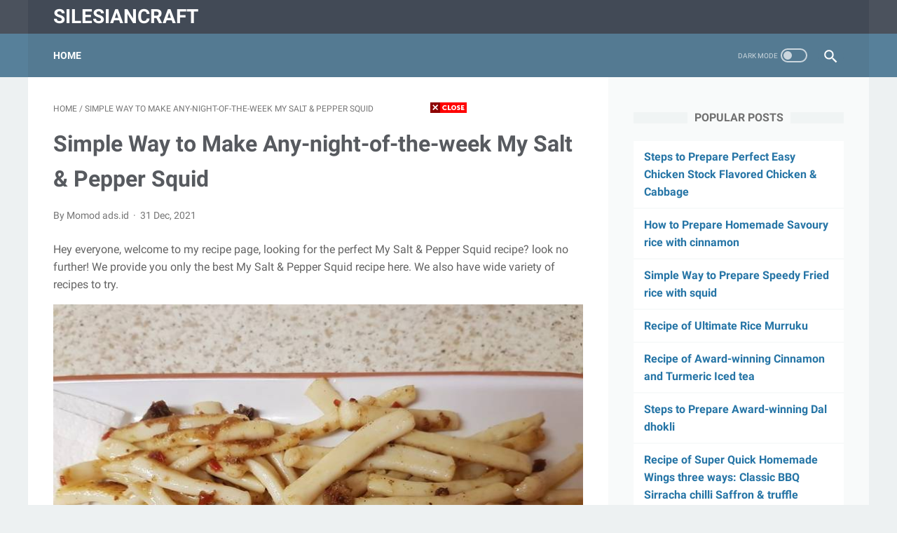

--- FILE ---
content_type: text/javascript; charset=UTF-8
request_url: https://silesiancraft.blogspot.com/feeds/posts/default?alt=json-in-script&orderby=updated&start-index=3253&max-results=5&callback=msRelatedPosts
body_size: 8344
content:
// API callback
msRelatedPosts({"version":"1.0","encoding":"UTF-8","feed":{"xmlns":"http://www.w3.org/2005/Atom","xmlns$openSearch":"http://a9.com/-/spec/opensearchrss/1.0/","xmlns$blogger":"http://schemas.google.com/blogger/2008","xmlns$georss":"http://www.georss.org/georss","xmlns$gd":"http://schemas.google.com/g/2005","xmlns$thr":"http://purl.org/syndication/thread/1.0","id":{"$t":"tag:blogger.com,1999:blog-5295054091521199100"},"updated":{"$t":"2024-12-18T19:23:30.771-08:00"},"category":[{"term":"printable"},{"term":"wallpaper"},{"term":"coloring"},{"term":"pages"},{"term":"template"},{"term":"cards"},{"term":"animals"},{"term":"bible"},{"term":"column"},{"term":"customizable"},{"term":"easter"},{"term":"graph"},{"term":"killer"},{"term":"patrol"},{"term":"planner"},{"term":"plumbob"},{"term":"register"},{"term":"registration"},{"term":"shell"},{"term":"vacation"}],"title":{"type":"text","$t":"silesiancraft"},"subtitle":{"type":"html","$t":""},"link":[{"rel":"http://schemas.google.com/g/2005#feed","type":"application/atom+xml","href":"https:\/\/silesiancraft.blogspot.com\/feeds\/posts\/default"},{"rel":"self","type":"application/atom+xml","href":"https:\/\/www.blogger.com\/feeds\/5295054091521199100\/posts\/default?alt=json-in-script\u0026start-index=3253\u0026max-results=5\u0026orderby=updated"},{"rel":"alternate","type":"text/html","href":"https:\/\/silesiancraft.blogspot.com\/"},{"rel":"hub","href":"http://pubsubhubbub.appspot.com/"},{"rel":"previous","type":"application/atom+xml","href":"https:\/\/www.blogger.com\/feeds\/5295054091521199100\/posts\/default?alt=json-in-script\u0026start-index=3248\u0026max-results=5\u0026orderby=updated"},{"rel":"next","type":"application/atom+xml","href":"https:\/\/www.blogger.com\/feeds\/5295054091521199100\/posts\/default?alt=json-in-script\u0026start-index=3258\u0026max-results=5\u0026orderby=updated"}],"author":[{"name":{"$t":"orinuno"},"uri":{"$t":"http:\/\/www.blogger.com\/profile\/16263283886002836616"},"email":{"$t":"noreply@blogger.com"},"gd$image":{"rel":"http://schemas.google.com/g/2005#thumbnail","width":"16","height":"16","src":"https:\/\/img1.blogblog.com\/img\/b16-rounded.gif"}}],"generator":{"version":"7.00","uri":"http://www.blogger.com","$t":"Blogger"},"openSearch$totalResults":{"$t":"12319"},"openSearch$startIndex":{"$t":"3253"},"openSearch$itemsPerPage":{"$t":"5"},"entry":[{"id":{"$t":"tag:blogger.com,1999:blog-5295054091521199100.post-3681294686986983873"},"published":{"$t":"2020-09-29T15:55:00.000-07:00"},"updated":{"$t":"2021-02-11T01:30:39.398-08:00"},"title":{"type":"text","$t":"How to Make Super Quick Homemade My Nana\u0026#39;s Dal"},"content":{"type":"html","$t":" \u003Cp\u003E \tHey everyone, welcome to our recipe page, if you're looking for My Nana\u0026#39;s Dal recipe, look no further! We provide you only the best My Nana\u0026#39;s Dal recipe here. We also have wide variety of recipes to try. \u003C\/p\u003E  \u003Cp\u003E \t \t\u003Cimg src=\"https:\/\/img-global.cpcdn.com\/recipes\/64e91a21fa0e71b1\/751x532cq70\/my-nanas-dal-recipe-main-photo.jpg\" alt=\"My Nana\u0026#39;s Dal\" style=\"width: 100%;\"\u003E \t \u003C\/p\u003E  \u003Cp\u003E \u003Ci\u003EBefore you jump to My Nana\u0026#39;s Dal recipe, you may want to read this short interesting healthy tips about \u003Cstrong\u003EThe Simple Ways to Be Healthy\u003C\/strong\u003E.\u003C\/i\u003E \u003C\/p\u003E  \u003Cp\u003E Everybody knows that in order to truly be healthy you need to eat a wholesome and balanced diet and get a proper workout regularly. The unfortunate thing is that, at the end of the day, we don't always have enough time or energy required for a healthy lifestyle. Working out at the gym isn't something people decide to do when they get off from work. We want a delicious, greasy burger, not an equally scrumptious salad (unless we’re vegetarians). You should be glad to learn that getting healthy doesn't always have to be super hard work. If you keep going with it, you'll get all of the required foods and activites. Here are some basic ways to get healthful. \u003C\/p\u003E  \u003Cp\u003E When you go grocery shopping, be sensible about it. If you make smart decisions when you are shopping for your groceries, you will be eating better meals by default. Think about it: you aren’t going to want to cope with a chaotic store or a long drive through line at the end of the day. You want to go to your apartment and make a little something from your kitchen. Make sure that what you have at home is healthy. This way—even if you decide on something slightly greasy or not as good for you as it could be, you’re still selecting foods that are better for you than you would get at the local diner or fast food drive through window. \u003C\/p\u003E  \u003Cp\u003E There are many things you can go after to become healthy. Not all of them necessitate fancy gym memberships or restrained diets. Little things, when done every single day, can do plenty to help you get healthy and lose pounds. Being clever when you choose your food and actions is where it begins. Wanting to get in as much physical activity as possible is another. Don't overlook that health isn't only about how much you weigh. You need to help to make your body as strong as possible.  \u003C\/p\u003E   \u003Cp\u003E \u003Ci\u003EWe hope you got benefit from reading it, now let's go back to my nana\u0026#39;s dal recipe. You can have my nana\u0026#39;s dal using \u003Cstrong\u003E8\u003C\/strong\u003E ingredients and \u003Cstrong\u003E3\u003C\/strong\u003E steps. Here is how you achieve that. \u003C\/i\u003E \u003C\/p\u003E  \u003Ch3\u003EThe ingredients needed to make My Nana\u0026#39;s Dal:\u003C\/h3\u003E  \u003Col\u003E \t \t\t\u003Cli\u003EYou need 225 g of lentils, or yellow split peas (alternative),. \u003C\/li\u003E \t \t\t\u003Cli\u003EPrepare 1 of onion, sliced finely,. \u003C\/li\u003E \t \t\t\u003Cli\u003ETake 2-3 of red chillies, left whole, stalks trimmed off,. \u003C\/li\u003E \t \t\t\u003Cli\u003EProvide 2 cloves of garlic, finely sliced,. \u003C\/li\u003E \t \t\t\u003Cli\u003EUse 1 tsp of tumeric,. \u003C\/li\u003E \t \t\t\u003Cli\u003EGet 2\/3 of rds tsp ground ginger,. \u003C\/li\u003E \t \t\t\u003Cli\u003EYou need 30 g of butter or 2 tbsp oil,. \u003C\/li\u003E \t \t\t\u003Cli\u003EGet to taste of Salt,. \u003C\/li\u003E \t \u003C\/ol\u003E  \u003Ch3\u003ESteps to make My Nana\u0026#39;s Dal:\u003C\/h3\u003E  \u003Col\u003E \t \t\t\u003Cli\u003E \t\t\tWash the lentils thoroughly in cold water. In a large saucepan put the lentils, turmeric and enough water to cover the lentils and bring to the boil. As the dal is liable to boil over, (depends how much water you put), keep an eye on the pan and skim the froth.. \t\t\t \t\t\t \t\t\u003C\/li\u003E \t \t\t\u003Cli\u003E \t\t\tLower the heat, add salt, cover the pan and simmer gently till the dal is soft, keep adding more water if needed. Stir well till the dal and water are well mixed and smooth. In a frying pan heat the butter and fry the onions, garlic and chillies and add the ginger. Fry gently over a medium heat until the onions are lovely and soft. Note: Here, if you\u0026#39;d like to add some heat to the dal, you can chop up one of the chillies and fry it off for a couple of minutes with the garlic\/onions.. \t\t\t \t\t\t \t\t\u003C\/li\u003E \t \t\t\u003Cli\u003E \t\t\tVery carefully turn the contents of the frying pan into the dal as the fat splutters when poured into the liquid. Stir through gently to incorporate. Now judge how thick the consistency of the dal is by eye and add in some extra water if you would like a looser mixture. Remove the whole chillies and use as a pretty garnish Serve up and enjoy. :). \t\t\t \t\t\t \t\t\u003C\/li\u003E \t \u003C\/ol\u003E  \u003Cp\u003E \u003Ci\u003EIf you find this My Nana\u0026#39;s Dal recipe valuable please share it to your good friends or family, thank you and good luck.\u003C\/i\u003E \u003C\/p\u003E"},"link":[{"rel":"replies","type":"application/atom+xml","href":"https:\/\/silesiancraft.blogspot.com\/feeds\/3681294686986983873\/comments\/default","title":"Post Comments"},{"rel":"replies","type":"text/html","href":"https:\/\/silesiancraft.blogspot.com\/2020\/09\/how-to-make-super-quick-homemade-my.html#comment-form","title":"0 Comments"},{"rel":"edit","type":"application/atom+xml","href":"https:\/\/www.blogger.com\/feeds\/5295054091521199100\/posts\/default\/3681294686986983873"},{"rel":"self","type":"application/atom+xml","href":"https:\/\/www.blogger.com\/feeds\/5295054091521199100\/posts\/default\/3681294686986983873"},{"rel":"alternate","type":"text/html","href":"https:\/\/silesiancraft.blogspot.com\/2020\/09\/how-to-make-super-quick-homemade-my.html","title":"How to Make Super Quick Homemade My Nana\u0026#39;s Dal"}],"author":[{"name":{"$t":"Unknown"},"email":{"$t":"noreply@blogger.com"},"gd$image":{"rel":"http://schemas.google.com/g/2005#thumbnail","width":"16","height":"16","src":"https:\/\/img1.blogblog.com\/img\/b16-rounded.gif"}}],"thr$total":{"$t":"0"}},{"id":{"$t":"tag:blogger.com,1999:blog-5295054091521199100.post-877529232553215310"},"published":{"$t":"2020-12-05T12:19:00.000-08:00"},"updated":{"$t":"2021-02-11T01:30:39.188-08:00"},"title":{"type":"text","$t":"Simple Way to Prepare Award-winning Cheesy momos with pea soup"},"content":{"type":"html","$t":" \u003Cp\u003E \tHello everybody, welcome to our recipe site, if you're looking for Cheesy momos with pea soup recipe, look no further! We provide you only the perfect Cheesy momos with pea soup recipe here. We also have wide variety of recipes to try. \u003C\/p\u003E  \u003Cp\u003E \t \t\u003Cimg src=\"https:\/\/img-global.cpcdn.com\/recipes\/71b0593d1e288e3c\/751x532cq70\/cheesy-momos-with-pea-soup-recipe-main-photo.jpg\" alt=\"Cheesy momos with pea soup\" style=\"width: 100%;\"\u003E \t \u003C\/p\u003E  \u003Cp\u003E \u003Ci\u003EBefore you jump to Cheesy momos with pea soup recipe, you may want to read this short interesting healthy tips about  \u003Cstrong\u003ETips For Living Green And Lowering costs Inside the Kitchen\u003C\/strong\u003E.\u003C\/i\u003E \u003C\/p\u003E  \u003Cp\u003E Remember when the only individuals who cared about the ecosystem were tree huggers along with hippies? That's a thing of the past now, with everybody being aware of the problems besetting the planet and also the shared responsibility we have for turning things around. The experts are agreed that we cannot adjust things for the better without everyone's active contribution. These types of adjustments need to start occurring, and each individual family needs to become more environmentally friendly. The kitchen area is a good place to begin saving energy by going a lot more green. \u003C\/p\u003E  \u003Cp\u003E A lot of electricity is actually wasted when fridges and freezers, both heavy users of electricity anyway, are not operating efficiently. You can save up to 60% on energy once you get a new one, in comparison with those from longer than ten years ago. The appropriate temperature for food is 37F within the fridge and 0F in the freezer, and sticking to these will use less electricity. An additional way to save electricity is to keep the condenser clean, due to the fact that the motor won't have to run as often.   \u003Cp\u003E As you can see, there are plenty of little elements that you can do to save energy, and also save money, in the kitchen alone. Eco-friendly living is not really that difficult. It's about being sensible, more often than not. \u003C\/p\u003E   \u003Cp\u003E \u003Ci\u003EWe hope you got benefit from reading it, now let's go back to cheesy momos with pea soup recipe. You can cook cheesy momos with pea soup using \u003Cstrong\u003E20\u003C\/strong\u003E ingredients and \u003Cstrong\u003E4\u003C\/strong\u003E steps. Here is how you do that. \u003C\/i\u003E \u003C\/p\u003E  \u003Ch3\u003EThe ingredients needed to make Cheesy momos with pea soup:\u003C\/h3\u003E  \u003Col\u003E \t \t\t\u003Cli\u003ETake  of For dumplings. \u003C\/li\u003E \t \t\t\u003Cli\u003EGet 2 cup of Maida. \u003C\/li\u003E \t \t\t\u003Cli\u003EUse 1\/2 tsp of salt. \u003C\/li\u003E \t \t\t\u003Cli\u003EGet 1 cup of finely chopped cabbage. \u003C\/li\u003E \t \t\t\u003Cli\u003EPrepare 1 1\/2 cup of cottage cheese. \u003C\/li\u003E \t \t\t\u003Cli\u003EGet 1 pinch of testing salt. \u003C\/li\u003E \t \t\t\u003Cli\u003EProvide 1\/3 tsp of ginger garlic paste. \u003C\/li\u003E \t \t\t\u003Cli\u003ETake 1 tbsp of greenchilli splits. \u003C\/li\u003E \t \t\t\u003Cli\u003ETake 1 1\/2 tbsp of olive oil or White oil. \u003C\/li\u003E \t \t\t\u003Cli\u003EGet  of For soup. \u003C\/li\u003E \t \t\t\u003Cli\u003EProvide 1 cup of pea paste. \u003C\/li\u003E \t \t\t\u003Cli\u003EYou need 1\/3 cup of Coriander paste. \u003C\/li\u003E \t \t\t\u003Cli\u003EPrepare 2 tsp of green chilli paste. \u003C\/li\u003E \t \t\t\u003Cli\u003EPrepare 1\/4 cup of butter. \u003C\/li\u003E \t \t\t\u003Cli\u003EYou need 1\/3 cup of cream. \u003C\/li\u003E \t \t\t\u003Cli\u003EGet 1 tsp of oregano. \u003C\/li\u003E \t \t\t\u003Cli\u003EGet 1\/4 tsp of White pepper. \u003C\/li\u003E \t \t\t\u003Cli\u003EGet 1\/3 tsp of sugar. \u003C\/li\u003E \t \t\t\u003Cli\u003EProvide 1 tsp of ginger garlic paste. \u003C\/li\u003E \t \t\t\u003Cli\u003ETake as your taste of Salt. \u003C\/li\u003E \t \u003C\/ol\u003E  \u003Ch3\u003EInstructions to make Cheesy momos with pea soup:\u003C\/h3\u003E  \u003Col\u003E \t \t\t\u003Cli\u003E \t\t\tFor dough:- Add Maida, salt and 1 tbsp oil together \u0026amp; sprinkled some water and make a soft dough.. \t\t\t \t\t\t \t\t\u003C\/li\u003E \t \t\t\u003Cli\u003E \t\t\tFor dumplings :- Heat a pan with oil. At first add cabbage \u0026amp; saute it with ginger garlic paste, salt and green chilli for 4-5 minutes. Thn add cottage cheese and testing salt \u0026amp; again saute them for 2-3. Then remove the pan from heat \u0026amp; Keep aside for cooling.. \t\t\t \t\t\t \t\t\u003C\/li\u003E \t \t\t\u003Cli\u003E \t\t\tNow cut the same pcs from dough.....make a small Roti \u0026amp; pour the mixture \u0026amp; give your choiceable design........ Then steamed for 10-15 minutes.. \t\t\t \t\t\t \t\t\u003C\/li\u003E \t \t\t\u003Cli\u003E \t\t\tFor soup :- Heat the butter first and tempting it with ginger garlic paste \u0026amp; sugar..... Saute for few seconds. Then add pea paste, Coriander paste, salt and green chilli paste....cooked for 2-3 mins with cover. Then add cream, oregano and peppers and saute for few minutes......Let them cool. Hope it gives fresh flavor.. \t\t\t \t\t\t \t\t\u003C\/li\u003E \t \u003C\/ol\u003E  \u003Cp\u003E \u003Ci\u003EIf you find this Cheesy momos with pea soup recipe useful please share it to your friends or family, thank you and good luck.\u003C\/i\u003E \u003C\/p\u003E"},"link":[{"rel":"replies","type":"application/atom+xml","href":"https:\/\/silesiancraft.blogspot.com\/feeds\/877529232553215310\/comments\/default","title":"Post Comments"},{"rel":"replies","type":"text/html","href":"https:\/\/silesiancraft.blogspot.com\/2020\/12\/simple-way-to-prepare-award-winning_5.html#comment-form","title":"0 Comments"},{"rel":"edit","type":"application/atom+xml","href":"https:\/\/www.blogger.com\/feeds\/5295054091521199100\/posts\/default\/877529232553215310"},{"rel":"self","type":"application/atom+xml","href":"https:\/\/www.blogger.com\/feeds\/5295054091521199100\/posts\/default\/877529232553215310"},{"rel":"alternate","type":"text/html","href":"https:\/\/silesiancraft.blogspot.com\/2020\/12\/simple-way-to-prepare-award-winning_5.html","title":"Simple Way to Prepare Award-winning Cheesy momos with pea soup"}],"author":[{"name":{"$t":"Unknown"},"email":{"$t":"noreply@blogger.com"},"gd$image":{"rel":"http://schemas.google.com/g/2005#thumbnail","width":"16","height":"16","src":"https:\/\/img1.blogblog.com\/img\/b16-rounded.gif"}}],"thr$total":{"$t":"0"}},{"id":{"$t":"tag:blogger.com,1999:blog-5295054091521199100.post-5746685968364372316"},"published":{"$t":"2020-05-02T19:15:00.000-07:00"},"updated":{"$t":"2021-02-11T01:30:39.029-08:00"},"title":{"type":"text","$t":"Recipe of Super Quick Homemade Special Kabab"},"content":{"type":"html","$t":" \u003Cp\u003E \tHey everyone, welcome to our recipe page, looking for the perfect Special Kabab recipe? look no further! We provide you only the perfect Special Kabab recipe here. We also have wide variety of recipes to try. \u003C\/p\u003E  \u003Cp\u003E \t \t\u003Cimg src=\"https:\/\/img-global.cpcdn.com\/recipes\/147e88b41f3f5bab\/751x532cq70\/special-kabab-recipe-main-photo.jpg\" alt=\"Special Kabab\" style=\"width: 100%;\"\u003E \t \u003C\/p\u003E  \u003Cp\u003E \u003Ci\u003EBefore you jump to Special Kabab recipe, you may want to read this short interesting healthy tips about \u003Cstrong\u003EThe Simple Ways to Be Healthy\u003C\/strong\u003E.\u003C\/i\u003E \u003C\/p\u003E  \u003Cp\u003E We all understand that, in order to really be healthful, nutritious and balanced meal plans are important as are good amounts of exercise. The worst part is that, at the end of the day, we don't always have the time or energy required for a healthy lifestyle. Going to the gym isn't something people make time for when they get off from work. We want a delicious, greasy burger, not an equally scrumptious salad (unless we’re vegetarians). You should be glad to learn that getting healthy doesn't always have to be super hard work. If you are persistent you'll get all of the activity and healthy food choices you need. Here are some of the best ways to be healthy and balanced. \u003C\/p\u003E  \u003Cp\u003E Water is the best drinks out there. Having a soda or a cup of coffee every now and then isn’t a terrible idea. Using them for your sole source of hydration, however, is dumb. Ingesting water instead of other forms of drinks is a good way to help your body in its health and hydration. You’re also cutting hundreds of calories out of your diet— without having to be forced to eat terrible tasting diet food. Water is often the key to successful weight loss and healthfulness. \u003C\/p\u003E  \u003Cp\u003E There are plenty of things you can go after to become healthy. Extensive gym visits and narrowly defined diets are not always the answer. You can do little things each day to improve upon your health and lose weight. Make shrewd choices every day is a great start. A suitable amount of physical activity each day is also critical. The numbers on the scale aren't the only signal of your health levels. It’s about making your body as sturdy as it can be.  \u003C\/p\u003E   \u003Cp\u003E \u003Ci\u003EWe hope you got benefit from reading it, now let's go back to special kabab recipe. To cook special kabab you need \u003Cstrong\u003E20\u003C\/strong\u003E ingredients and \u003Cstrong\u003E5\u003C\/strong\u003E steps. Here is how you achieve it. \u003C\/i\u003E \u003C\/p\u003E  \u003Ch3\u003EThe ingredients needed to prepare Special Kabab:\u003C\/h3\u003E  \u003Col\u003E \t \t\t\u003Cli\u003EPrepare 2 lbs of Chicken pieces with bone and skin. \u003C\/li\u003E \t \t\t\u003Cli\u003EPrepare 4 cups of water. \u003C\/li\u003E \t \t\t\u003Cli\u003EYou need 1 cup of yellow split peas rinsed and soaked if necessary. \u003C\/li\u003E \t \t\t\u003Cli\u003EPrepare 1 of medium red onion chopped. \u003C\/li\u003E \t \t\t\u003Cli\u003EYou need 1 head of garlic peeled. \u003C\/li\u003E \t \t\t\u003Cli\u003ETake 2 inches of ginger sliced. \u003C\/li\u003E \t \t\t\u003Cli\u003EGet 5 of green chilies. \u003C\/li\u003E \t \t\t\u003Cli\u003EPrepare 5 of red chilies dried. \u003C\/li\u003E \t \t\t\u003Cli\u003EPrepare 2 cubes of Chicken bouillon. \u003C\/li\u003E \t \t\t\u003Cli\u003EYou need 1 Tbsp of cumin seeds. \u003C\/li\u003E \t \t\t\u003Cli\u003EYou need 1 Tbsp of coriander seeds. \u003C\/li\u003E \t \t\t\u003Cli\u003EUse 3 of cinnamon Sticks. \u003C\/li\u003E \t \t\t\u003Cli\u003EProvide 3 of black or green cardamom Seeds. \u003C\/li\u003E \t \t\t\u003Cli\u003EGet 1\/2 tsp of turmeric powder. \u003C\/li\u003E \t \t\t\u003Cli\u003EYou need 5 Tbsp of Coriander, Fresh. \u003C\/li\u003E \t \t\t\u003Cli\u003EUse 1 tsp of black pepper. \u003C\/li\u003E \t \t\t\u003Cli\u003EGet 1 tsp of salt or to taste. \u003C\/li\u003E \t \t\t\u003Cli\u003EPrepare  of mint leaves optional. \u003C\/li\u003E \t \t\t\u003Cli\u003EGet 2 Tbsp of vegetable oil for frying. \u003C\/li\u003E \t \t\t\u003Cli\u003EPrepare 2 of eggs. \u003C\/li\u003E \t \u003C\/ol\u003E  \u003Ch3\u003ESteps to make Special Kabab:\u003C\/h3\u003E  \u003Col\u003E \t \t\t\u003Cli\u003E \t\t\tRinse the yellow split peas and soak if necessary per package directions A strainer full of yellow split peas being rinsed In a large pot or wok add in the four cups of water and chicken pieces and turn on heat to medium high.  Add in the split peas, onion, garlic, ginger, turmeric, chilies, cardamon, chicken bouillon, cinnamon, coriander seeds and cumin seeds, salt and pepper. Mix well, bring to boil and then reduce heat to simmer and let cook for about 45 minutes... \t\t\t \t\t\t \t\t\u003C\/li\u003E \t \t\t\u003Cli\u003E \t\t\tRemove the chicken to de-bone it while allowing the ingredients to continue to cook in the pot. It is is easy to use two forks remove the skin and shred the chicken from the bone. When finished add it back into the pot. \t\t\t \t\t\t \t\t\u003C\/li\u003E \t \t\t\u003Cli\u003E \t\t\tMix well and cook until the split peas are tender. Turn off heat and remove the cinnamon sticks.  In a mortar and pestle pound the mixture a little bit at a time until you get a smooth consistency. Put in a bowl and add in the fresh coriander and mint if using. If you like heat you add a couple more chopped green chilies as well. Mix well.. \t\t\t \t\t\t \t\t\u003C\/li\u003E \t \t\t\u003Cli\u003E \t\t\tUsing you clean hands pick up a small handful of the mixture and roll into a ball, (about the size of a golf ball) Flatten the ball to make a patty. Set the patties on a plate. Repeat until all the mixture is gone.. \t\t\t \t\t\t \t\t\u003C\/li\u003E \t \t\t\u003Cli\u003E \t\t\tWhisk two eggs into a bowl large enough to dunk the Kababs. In a frying pan, heat the oil on medium high, dunk the kabab into the egg and then fry them just a few minutes on each side until golden brown. Remove with spatula and set on paper towel to remove any excess oil. Serve hot with ketchup or green chutney.. \t\t\t \t\t\t \t\t\u003C\/li\u003E \t \u003C\/ol\u003E  \u003Cp\u003E \u003Ci\u003EIf you find this Special Kabab recipe valuable please share it to your friends or family, thank you and good luck.\u003C\/i\u003E \u003C\/p\u003E"},"link":[{"rel":"replies","type":"application/atom+xml","href":"https:\/\/silesiancraft.blogspot.com\/feeds\/5746685968364372316\/comments\/default","title":"Post Comments"},{"rel":"replies","type":"text/html","href":"https:\/\/silesiancraft.blogspot.com\/2020\/05\/recipe-of-super-quick-homemade-special.html#comment-form","title":"0 Comments"},{"rel":"edit","type":"application/atom+xml","href":"https:\/\/www.blogger.com\/feeds\/5295054091521199100\/posts\/default\/5746685968364372316"},{"rel":"self","type":"application/atom+xml","href":"https:\/\/www.blogger.com\/feeds\/5295054091521199100\/posts\/default\/5746685968364372316"},{"rel":"alternate","type":"text/html","href":"https:\/\/silesiancraft.blogspot.com\/2020\/05\/recipe-of-super-quick-homemade-special.html","title":"Recipe of Super Quick Homemade Special Kabab"}],"author":[{"name":{"$t":"Unknown"},"email":{"$t":"noreply@blogger.com"},"gd$image":{"rel":"http://schemas.google.com/g/2005#thumbnail","width":"16","height":"16","src":"https:\/\/img1.blogblog.com\/img\/b16-rounded.gif"}}],"thr$total":{"$t":"0"}},{"id":{"$t":"tag:blogger.com,1999:blog-5295054091521199100.post-7886626238443417976"},"published":{"$t":"2020-09-29T19:32:00.000-07:00"},"updated":{"$t":"2021-02-11T01:30:38.869-08:00"},"title":{"type":"text","$t":"Recipe of Super Quick Homemade Gongura Pappu"},"content":{"type":"html","$t":" \u003Cp\u003E \tHello everybody, welcome to our recipe page, if you're looking for Gongura Pappu recipe, look no further! We provide you only the best Gongura Pappu recipe here. We also have wide variety of recipes to try. \u003C\/p\u003E  \u003Cp\u003E \t \t\u003Cimg src=\"https:\/\/img-global.cpcdn.com\/recipes\/7d76037a3240f2b6\/751x532cq70\/gongura-pappu-recipe-main-photo.jpg\" alt=\"Gongura Pappu\" style=\"width: 100%;\"\u003E \t \u003C\/p\u003E  \u003Cp\u003E \u003Ci\u003EBefore you jump to Gongura Pappu recipe, you may want to read this short interesting healthy tips about \u003Cstrong\u003EThe Basics of Being Healthy\u003C\/strong\u003E.\u003C\/i\u003E \u003C\/p\u003E  \u003Cp\u003E Everybody knows that in order to truly be healthy you need to eat a naturally healthy and balanced diet and get a proper level of exercise. Sadly, there isn't always enough time or energy for us to really do the things we want to do. When our work day is finished, most people do not prefer to go to the gym. People crave junk food, not veggies (unless they are vegetarians). The good news is that making wise decisions doesn’t have to be a pain. With practice you can get all of the nutritional requirements and the exercise that you need. Here are some of the best methods to be healthy and balanced. \u003C\/p\u003E  \u003Cp\u003E When you go to the grocery store, be smart about it. If you make smart choices when you are shopping for your groceries, you will be eating better meals by default. Think for a minute: you don't want to go to a stressful grocery store or sit in a lengthy line at the drive thru at the end of your day. You want to go to your apartment and make a little something from your kitchen. Make sure that what you have at home is healthful. This makes it effortless to have a great meal--even if you want something junky--because you'll be eating something that is obviously better for you than anything you'd buy in a hurry at the store or in the fast food joint. \u003C\/p\u003E  \u003Cp\u003E There are a whole lot of things that contribute to your getting healthy. An expensive gym membership and very restrictive diets are not the only way to do it. Little things, when done every day, can do a great deal to enable you to get healthy and lose pounds. Being smart about the selections you make each day is a start. Getting as much physical exercise as you possibly can is another factor. The numbers on the scale aren't the only indicator of your health levels. You need to make your body as strong as possible.  \u003C\/p\u003E   \u003Cp\u003E \u003Ci\u003EWe hope you got benefit from reading it, now let's go back to gongura pappu recipe. To cook gongura pappu you only need \u003Cstrong\u003E16\u003C\/strong\u003E ingredients and \u003Cstrong\u003E5\u003C\/strong\u003E steps. Here is how you cook it. \u003C\/i\u003E \u003C\/p\u003E  \u003Ch3\u003EThe ingredients needed to prepare Gongura Pappu:\u003C\/h3\u003E  \u003Col\u003E \t \t\t\u003Cli\u003EYou need 1\/2 cup of tuvar dal (pigeon pea lentil), soaked for 30 minutes. \u003C\/li\u003E \t \t\t\u003Cli\u003EYou need 2-3 cups of gongura (sorrel) leaves, chopped. \u003C\/li\u003E \t \t\t\u003Cli\u003EGet to taste of salt. \u003C\/li\u003E \t \t\t\u003Cli\u003EPrepare 1 tsp. of turmeric powder. \u003C\/li\u003E \t \t\t\u003Cli\u003ETake 2 of green chilies, chopped. \u003C\/li\u003E \t \t\t\u003Cli\u003EYou need 1 of onion, sliced. \u003C\/li\u003E \t \t\t\u003Cli\u003EPrepare 1 of \u0026#34; ginger, sliced. \u003C\/li\u003E \t \t\t\u003Cli\u003ETake 1 of tomato, chopped (opt). \u003C\/li\u003E \t \t\t\u003Cli\u003EYou need 1-2 tbsp. of oil. \u003C\/li\u003E \t \t\t\u003Cli\u003ETake 2-3 of whole dry red chilies. \u003C\/li\u003E \t \t\t\u003Cli\u003ETake 1\/2 tsp. of mustard seeds. \u003C\/li\u003E \t \t\t\u003Cli\u003ETake 1\/2 tsp. of cumin seeds. \u003C\/li\u003E \t \t\t\u003Cli\u003EGet 1 tsp. of urad dal (split black gram). \u003C\/li\u003E \t \t\t\u003Cli\u003EProvide 3 of garlic cloves, chopped. \u003C\/li\u003E \t \t\t\u003Cli\u003EProvide 1 sprig of curry leaves. \u003C\/li\u003E \t \t\t\u003Cli\u003EGet 1 tsp. of coriander leaves, chopped. \u003C\/li\u003E \t \u003C\/ol\u003E  \u003Ch3\u003EInstructions to make Gongura Pappu:\u003C\/h3\u003E  \u003Col\u003E \t \t\t\u003Cli\u003E \t\t\tPick only the leaves. Wash well and drain.. \t\t\t \t\t\t \t\t\u003C\/li\u003E \t \t\t\u003Cli\u003E \t\t\tPressure cook the lentils, greens, salt, turmeric powder, onion, green chilies, ginger and tomatoes for 5-6 whistles.. \t\t\t \t\t\t \t\t\u003C\/li\u003E \t \t\t\u003Cli\u003E \t\t\tMash them slightly and keep aside.. \t\t\t \t\t\t \t\t\u003C\/li\u003E \t \t\t\u003Cli\u003E \t\t\tHeat oil in a pan \u0026amp; temper with dry red chilies, mustard seeds \u0026amp; cumin  seeds. After it stops spluttering, add the garlic, urad dal \u0026amp; curry leaves.  Saute for some time and pour this tempering over the prepared dal.. \t\t\t \t\t\t \t\t\u003C\/li\u003E \t \t\t\u003Cli\u003E \t\t\tGarnish with chopped coriander leaves and serve with plain steamed rice.. \t\t\t \t\t\t \t\t\u003C\/li\u003E \t \u003C\/ol\u003E  \u003Cp\u003E \u003Ci\u003EIf you find this Gongura Pappu recipe helpful please share it to your friends or family, thank you and good luck.\u003C\/i\u003E \u003C\/p\u003E"},"link":[{"rel":"replies","type":"application/atom+xml","href":"https:\/\/silesiancraft.blogspot.com\/feeds\/7886626238443417976\/comments\/default","title":"Post Comments"},{"rel":"replies","type":"text/html","href":"https:\/\/silesiancraft.blogspot.com\/2020\/09\/recipe-of-super-quick-homemade-gongura.html#comment-form","title":"0 Comments"},{"rel":"edit","type":"application/atom+xml","href":"https:\/\/www.blogger.com\/feeds\/5295054091521199100\/posts\/default\/7886626238443417976"},{"rel":"self","type":"application/atom+xml","href":"https:\/\/www.blogger.com\/feeds\/5295054091521199100\/posts\/default\/7886626238443417976"},{"rel":"alternate","type":"text/html","href":"https:\/\/silesiancraft.blogspot.com\/2020\/09\/recipe-of-super-quick-homemade-gongura.html","title":"Recipe of Super Quick Homemade Gongura Pappu"}],"author":[{"name":{"$t":"Unknown"},"email":{"$t":"noreply@blogger.com"},"gd$image":{"rel":"http://schemas.google.com/g/2005#thumbnail","width":"16","height":"16","src":"https:\/\/img1.blogblog.com\/img\/b16-rounded.gif"}}],"thr$total":{"$t":"0"}},{"id":{"$t":"tag:blogger.com,1999:blog-5295054091521199100.post-292599875114979617"},"published":{"$t":"2020-05-20T05:29:00.000-07:00"},"updated":{"$t":"2021-02-11T01:30:38.711-08:00"},"title":{"type":"text","$t":"Recipe of Super Quick Homemade Puran poli"},"content":{"type":"html","$t":" \u003Cp\u003E \tHey everyone, welcome to my recipe site, If you're looking for new recipes to try this weekend, look no further! We provide you only the perfect Puran poli recipe here. We also have wide variety of recipes to try. \u003C\/p\u003E  \u003Cp\u003E \t \t\u003Cimg src=\"https:\/\/img-global.cpcdn.com\/recipes\/427fe836f7b57b8e\/751x532cq70\/puran-poli-recipe-main-photo.jpg\" alt=\"Puran poli\" style=\"width: 100%;\"\u003E \t \u003C\/p\u003E  \u003Cp\u003E \u003Ci\u003EBefore you jump to Puran poli recipe, you may want to read this short interesting healthy tips about  \u003Cstrong\u003EGreen Living In The Kitchen Could save you Cash\u003C\/strong\u003E.\u003C\/i\u003E \u003C\/p\u003E  \u003Cp\u003E Remember when the only individuals who cared about the ecosystem were tree huggers along with hippies? Those days are over, and it looks like we all comprehend our role in stopping and conceivably reversing the damage being done to our planet. According to the industry experts, to clean up the environment we are all going to have to make some adjustments. These kinds of adjustments need to start occurring, and each individual family needs to become more environmentally friendly. The cooking area is a good place to begin saving energy by going more green. \u003C\/p\u003E  \u003Cp\u003E A lot of electricity is wasted when fridges and freezers, both heavy users of electricity anyway, are not running efficiently. You can easily save up to 60% on energy when you get a new one, when compared with those from longer than ten years ago. The correct temperature for food is 37F inside the fridge and 0F in the freezer, and sticking to these will use much less electricity. Checking that the condenser is clean, which means that the motor needs to run less regularly, will also save electricity.   \u003Cp\u003E As you can see, there are many little things that you can do to save energy, as well as save money, in the kitchen alone. Green living is something we can all accomplish, without difficulty. Mostly, all it takes is a little common sense. \u003C\/p\u003E   \u003Cp\u003E \u003Ci\u003EWe hope you got insight from reading it, now let's go back to puran poli recipe. To make puran poli you need \u003Cstrong\u003E10\u003C\/strong\u003E ingredients and \u003Cstrong\u003E10\u003C\/strong\u003E steps. Here is how you cook it. \u003C\/i\u003E \u003C\/p\u003E  \u003Ch3\u003EThe ingredients needed to make Puran poli:\u003C\/h3\u003E  \u003Col\u003E \t \t\t\u003Cli\u003ETake 250 grms of All-purpose flour(maida). \u003C\/li\u003E \t \t\t\u003Cli\u003ETake Pinch of salt. \u003C\/li\u003E \t \t\t\u003Cli\u003EGet 1\/4 tsp of turmeric. \u003C\/li\u003E \t \t\t\u003Cli\u003EPrepare 3 tbsp of oil. \u003C\/li\u003E \t \t\t\u003Cli\u003EPrepare 100 ml of water. \u003C\/li\u003E \t \t\t\u003Cli\u003EGet 400 grams of split pigeon peas(toor dal). \u003C\/li\u003E \t \t\t\u003Cli\u003ETake 500 grams of Jaggery powdered. \u003C\/li\u003E \t \t\t\u003Cli\u003ETake 100 grams of fresh coconut grated. \u003C\/li\u003E \t \t\t\u003Cli\u003EUse 1 tsp of cardamom powder. \u003C\/li\u003E \t \t\t\u003Cli\u003EPrepare  of as required water to cook pigeon peas approx 900 ml(4 cups). \u003C\/li\u003E \t \u003C\/ol\u003E  \u003Ch3\u003EInstructions to make Puran poli:\u003C\/h3\u003E  \u003Col\u003E \t \t\t\u003Cli\u003E \t\t\tTo prepare outer cover take all-purpose flour, salt, turmeric, oil in a bowl. \t\t\t \t\t\t \t\t\u003C\/li\u003E \t \t\t\u003Cli\u003E \t\t\tGive it a good mix now add little by little water prepare bit soft dough,. \t\t\t \t\t\t \t\t\u003C\/li\u003E \t \t\t\u003Cli\u003E \t\t\tProperly knead the dough for about 10 minutes sprinkle little oil on top cover the lid keep aside for resting at least for 20 minutes.. \t\t\t \t\t\t \t\t\u003C\/li\u003E \t \t\t\u003Cli\u003E \t\t\tIn a big vessel add water bring it to boil add split pigeon peas(toor dal) cook untill perfectly done, do not over cook. \t\t\t \t\t\t \t\t\u003C\/li\u003E \t \t\t\u003Cli\u003E \t\t\tStrain the water keep aside, now add jagerry to a pan add just little water boil it and strain it to remove the impurities.. \t\t\t \t\t\t \t\t\u003C\/li\u003E \t \t\t\u003Cli\u003E \t\t\tAdd this to cooked peas, on medium flame cook it untill water a evoparates, add fresh coconut, cardamom powder to it, let it cool for a while. \t\t\t \t\t\t \t\t\u003C\/li\u003E \t \t\t\u003Cli\u003E \t\t\tMake this mixture in to paste running in the mixer grinder..make small round balls keep ready,this is inside stuffing.which is called puran,. \t\t\t \t\t\t \t\t\u003C\/li\u003E \t \t\t\u003Cli\u003E \t\t\tNow knead the outer cover dough adding 1tbsp oil properly, take little ball flatten it fill in the inside stuffing peas(toor dal paste ball)ball.. \t\t\t \t\t\t \t\t\u003C\/li\u003E \t \t\t\u003Cli\u003E \t\t\tRoll out softly on greased polythene sheet, fry them both sides on medium flame on frying pan... \t\t\t \t\t\t \t\t\u003C\/li\u003E \t \t\t\u003Cli\u003E \t\t\tYour delicious puran poli is ready to serve with a dash of ghee..or milk..Enjoy.. \t\t\t \t\t\t \t\t\u003C\/li\u003E \t \u003C\/ol\u003E  \u003Cp\u003E \u003Ci\u003EIf you find this Puran poli recipe helpful please share it to your friends or family, thank you and good luck.\u003C\/i\u003E \u003C\/p\u003E"},"link":[{"rel":"replies","type":"application/atom+xml","href":"https:\/\/silesiancraft.blogspot.com\/feeds\/292599875114979617\/comments\/default","title":"Post Comments"},{"rel":"replies","type":"text/html","href":"https:\/\/silesiancraft.blogspot.com\/2020\/05\/recipe-of-super-quick-homemade-puran.html#comment-form","title":"0 Comments"},{"rel":"edit","type":"application/atom+xml","href":"https:\/\/www.blogger.com\/feeds\/5295054091521199100\/posts\/default\/292599875114979617"},{"rel":"self","type":"application/atom+xml","href":"https:\/\/www.blogger.com\/feeds\/5295054091521199100\/posts\/default\/292599875114979617"},{"rel":"alternate","type":"text/html","href":"https:\/\/silesiancraft.blogspot.com\/2020\/05\/recipe-of-super-quick-homemade-puran.html","title":"Recipe of Super Quick Homemade Puran poli"}],"author":[{"name":{"$t":"Unknown"},"email":{"$t":"noreply@blogger.com"},"gd$image":{"rel":"http://schemas.google.com/g/2005#thumbnail","width":"16","height":"16","src":"https:\/\/img1.blogblog.com\/img\/b16-rounded.gif"}}],"thr$total":{"$t":"0"}}]}});